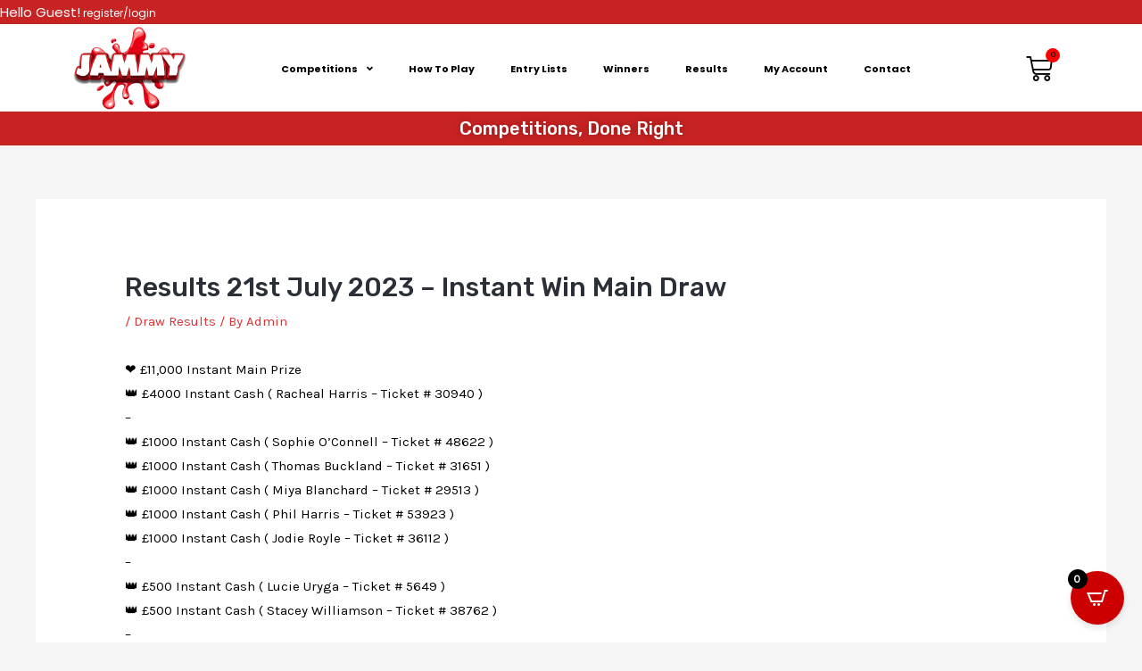

--- FILE ---
content_type: text/css
request_url: https://www.jammy.co.uk/wp-content/plugins/jammy-draw/assets/global.css?ver=1.0
body_size: 1924
content:
@import '//fonts.googleapis.com/css?family=Bangers';

body

.woocommerce .quantity input[type="number"], .woocommerce-page .quantity input[type="number"] {
    color: #000000;
	font-weight: bold;
}

.cpops-cart-item__quantity button{
	background-color: #FFFFFF !important
		
}


h2.woocommerce-loop-product__title {
	    min-height: 45px;

}
.tick-label{
	text-align: center;
	font-weight: bold;
	color: red;
	
}
  

.woocommerce-error {

	text-align: center;
	font-weight: bold;
	color: red;
	background-color:yellow;
}
.woocommerce-message {
 
	text-align: center;
}


.progress-bar {
    background-color: #1a1a1a;
    height: 20px;
    width: 100%;
    margin: 5px auto;
    border-radius: 5px;
   
    box-shadow: 0 1px 5px #000 inset, 0 1px 0 #444;
}

.progress-bar-container{
	bottom:10px;
	
}

.stripes {
    background-size: 30px 30px;
  
    background-image: linear-gradient(
        135deg,
        rgba(255, 255, 255, .15) 25%,
        transparent 25%,
        transparent 50%,
        rgba(255, 255, 255, .15) 50%,
        rgba(255, 255, 255, .15) 75%,
        transparent 75%,
        transparent
    );
}
.progress-bar-inner {
  display: block;
  height: 20px;
  width: 20%;
  background-color: #d30000;
  border-radius: 3px;
  box-shadow: 0 1px 0 rgba(255, 255, 255, .5) inset;
  position: relative;
  animation: auto-progress 10s infinite linear;
}
.topleftlogintext{
font-family: Poppins;
  font-size: 15px;
	color: white;
	
}
.topleftlogintextlink{
    color: white;
	font-size: 12px;
}
.woocommerce-MyAccount-navigation {
display:none;
}

.woocommerce-account .woocommerce-MyAccount-content {
    width: 100%;
}
.tick-onended-message
{
	 text-align: center;
	font-family: Poppins;
  font-size: 35px;
	font-weight:bold;
	
}

@media (max-width: 600px) {
    .tick-onended-message {
        font-size: 20px; /* Adjust font size for mobile */
    }
}

.wc-points-rewards-product-message
{
	font-weight:bold;
	padding-top:15px;
	display:block;

}
.draw
{
	font-size: 20px;
	font-weight:bold;
}
table {
  border: 1px solid black;
	
}
tr:nth-child(even) {background-color: #f2f2f2;}

.wc_points_redeem_earn_points .button {
    display: inline;
    background: transparent;
    border: none;
    text-transform: none;
    padding: 0;
    border-bottom: 1px solid #E6E6E6;
    margin-left: 5px;
    color: #202020;
    letter-spacing: 0px;
}
.wc_points_redeem_earn_points .button:hover,
.wc_points_redeem_earn_points .button:focus {
    border-color: #A6A6A6;
    background: transparent;
    color: #202020;
}
.wc_points_rewards_apply_discount {
    display:inline-block;
}
.wfacp-coupon-btn{
    display: inline;
    background: transparent;
    border: none;
    text-transform: none;
    padding: 0;
    border-bottom: 1px solid #E6E6E6;
    margin-left: 5px;
    color: #ff0000;
    letter-spacing: 0px;
}

/* CIRCLE STYLE */
.woocommerce ul.products li.product .new-badge.onsale {
	background: #ffcc00;
	right: auto;
	color: #000;
	font-weight: 700;
	text-transform: uppercase;
	font-size: 0.9em;
	border-radius: 0px;
	border-radius: 999px;
	min-width: 7em;
	min-height: 7em;
	line-height: 7em;
	padding: 0;
	position: absolute;
	text-align: center;
	top: .5em;
	left: .5em;
}

/* FAQS ACCORDION*/

.faqbox{
   width: auto;
   margin: 10px auto;
   background: #fff;
   border-radius: 7px;
   box-shadow: 1px 2px 4px rgba(0,0,0,.3);
}

.faqbox .heading{
   background: #FF0000;
   border-radius: 7px 7px 7px 7px;
   padding: 10px;
   color: #fff;
	 font-weight: bold;
   text-align: center;

}

.faqs{
   padding: 5px 20px 20px;
}

::-webkit-details-marker{
   float: right;
   margin-top: 3px;
}

details{
   background: #ffffff;
   padding: 10px 20px;
   border-radius: 7px;
   margin-top: 20px;
   font-size: 14px;
   letter-spacing: 1px;
   cursor: pointer;
	  border: 5px;
    border-style: double;
    border-color: #ff0000;
}

details summary{
   outline: none;
	font-weight: bold;
	font-size: 18px;
}
/* BADGE CSS TOMMY */
.woocommerce ul.products li.product .new-badge1.onsale {
	background: #008402;
	right: auto;
	color: #FFFFFF;
	font-weight: 700;
	font-size: 0.9em;
	border-radius: 0px;
	min-width: 3em;
	min-height: 2em;
	line-height: 2em;
	padding: 0px 5px;
	position: absolute;
	text-align: center;
	top: 1em;
	left: 1em;
  border-color:black;
	border-style: solid;
	border-width: thin;
}
.woocommerce ul.products li.product .new-badge2.onsale {
	background: #dd3333;
	right: auto;
	color: #FFFFFF;
	font-weight: 700;
	font-size: 0.9em;
	border-radius: 0px;
	min-width: 3em;
	min-height: 2em;
	line-height: 2em;
	padding: 0px 5px;
	position: absolute;
	text-align: center;
	top: 1em;
	left: 1em;
	border-color: black;
	border-style: solid;
	border-width: thin;
}
/* AUTO WINNER BADGE */
.autowinnerbadge{
background: #ffff;
top:20px;
	left:20px;
right:20px;
	color:red;
	display:flex;
	justify-content:center;
	position:absolute;
	z-index:1;
	font-size: 14px;
	font-weight:bold;
	border-style: solid !important;
	border-color: black !important;

	border-width:thick !important;
	padding: 7px;
opacity:90%;
	
}



.ast-shop-product-out-of-stock {
	border-style: solid !important;
	border-color: black !important;
  bottom: 50% !important;
	border-width:thick !important;
	
;
}
.woocommerce ul.products li.product .astra-shop-summary-wrap, .woocommerce-page ul.products li.product .astra-shop-summary-wrap {
min-height:100px;

}

/*AUTO BADGE CSS FOR MOBILES*/

 @media only screen and (max-width: 768px) {
        .overlay-image-topleft  {
            width: 80px !important;  /* Smaller width */
            height: 70px !important;  /* Smaller height */
            margin-bottom: 50px;  /* Adjust margin only for this class on mobile */
        }

.overlay-image-topright {
        
       
            width: 80px !important;  /* Smaller width */
            height: 70px !important;  /* Smaller height */
            margin-bottom: 50px;  /* Adjust margin only for this class on mobile */
        
    }
	 
	 .overlay-image-bottomleft{
        
       
            width: 80px !important;  /* Smaller width */
            height: 70px !important;  /* Smaller height */
            margin-bottom: 50px;  /* Adjust margin only for this class on mobile */
        
    }
	 
	 .overlay-image-bottomright {
        
       
            width: 80px !important;  /* Smaller width */
            height: 70px !important;  /* Smaller height */
            margin-bottom: 50px;  /* Adjust margin only for this class on mobile */
        
    }
}
/* FINISH */

/* START PRIZE HEADING SHORTCODE */
/* Styling for the row container */

.rowprizeheading * {
    margin: 0;
    padding: 0;
}
.rowprizeheading h6, .rowprizeheading p {
	margin-bottom:0;
	font-weight: bold;
}
.rowprizeheading {
    display: flex; /* Use flexbox for layout */
    justify-content: space-between; /* Space between sections */
    border-radius: 8px; /* Rounded corners */
    padding: 0px; /* Padding around the content */
    max-width: 1500px; /* Maximum width of the row */
    margin: 10px auto; /* Center the row with auto margin */
    background-color: #f9f9f9; /* Light background color */
    position: relative; /* Required for absolute positioning of separators */
    box-shadow: 0 0 15px rgba(255, 0, 0, 0.75); /* Red box shadow */
	
}

/* Styling for each section */
.sectionprizeheading {
    flex: 1; /* Flex-grow to take equal space */
    padding: 10px; /* Inner padding for each section */
    background-color: #fff; /* White background for sections */
    text-align: center; /* Center text */
    position: relative; /* Position relative for pseudo-elements */
}

/* Vertical separator styling */
.sectionprizeheading:not(:last-child)::after {
    content: ""; /* Empty content for the separator */
    width: 4px; /* Width of the separator */
    background-color: #ccc; /* Color of the separator */
    position: absolute; /* Position it absolutely within the section */
    top: 0; /* Align to the top */
    right: -2px; /* Position it just outside the right edge */
    height: 100%; /* Full height of the section */
}

/* Heading styling */


/* Responsive Design */
@media (max-width: 768px) {
    .rowprizeheading {
        flex-direction: column; /* Stack sections vertically on small screens */
    }

    .sectionprizeheading {
        margin-bottom: 0px; /* Add a margin between stacked sections */
    }

    .sectionprizeheading:last-child {
        margin-bottom: 0; /* Remove bottom margin for the last section */
    }

    /* Adjust the separator for stacked layout */
    .sectionprizeheading:not(:last-child)::after {
        right: 0; /* Align separator to the right edge of the section */
        height: 2px; /* Change height to match the section height */
        width: 100%; /* Full width for horizontal separator */
        background-color: #ccc; /* Color for horizontal separator */
        top: 100%; /* Position it at the bottom of the section */
    }
}

/* FINISH */


.jammy-wallet-balance-wrapper {
    text-align: right;
}
.jammy-wallet-balance {
            font-weight: bold;
            font-family: Poppins;
            font-size: 15px;
	          color: white;
                     
        }
        


--- FILE ---
content_type: text/css
request_url: https://www.jammy.co.uk/wp-content/themes/astra-child/style.css?ver=3.4.0.1619776160
body_size: -346
content:
/*
Theme Name: Astra Child
Template: astra
Author: Child Theme Configurator
Version: 3.4.0.1619776160
Updated: 2021-04-30 10:49:20

*/

 


--- FILE ---
content_type: text/css
request_url: https://www.jammy.co.uk/wp-content/uploads/elementor/css/post-4948775.css?ver=1768472326
body_size: 1321
content:
.elementor-4948775 .elementor-element.elementor-element-5d7d2f59 > .elementor-background-overlay{opacity:0.51;}.elementor-4948775 .elementor-element.elementor-element-5d7d2f59{margin-top:0px;margin-bottom:0px;padding:0px 0px 0px 0px;z-index:10;}.elementor-4948775 .elementor-element.elementor-element-56c79649 > .elementor-element-populated{transition:background 0.3s, border 0.3s, border-radius 0.3s, box-shadow 0.3s;padding:0px 0px 0px 0px;}.elementor-4948775 .elementor-element.elementor-element-56c79649 > .elementor-element-populated > .elementor-background-overlay{transition:background 0.3s, border-radius 0.3s, opacity 0.3s;}.elementor-4948775 .elementor-element.elementor-element-5ba30a36:not(.elementor-motion-effects-element-type-background), .elementor-4948775 .elementor-element.elementor-element-5ba30a36 > .elementor-motion-effects-container > .elementor-motion-effects-layer{background-color:#C82323;}.elementor-4948775 .elementor-element.elementor-element-5ba30a36 > .elementor-container{max-width:1200px;}.elementor-4948775 .elementor-element.elementor-element-5ba30a36{transition:background 0.3s, border 0.3s, border-radius 0.3s, box-shadow 0.3s;margin-top:0px;margin-bottom:0px;padding:0px 0px 0px 0px;}.elementor-4948775 .elementor-element.elementor-element-5ba30a36 > .elementor-background-overlay{transition:background 0.3s, border-radius 0.3s, opacity 0.3s;}.elementor-bc-flex-widget .elementor-4948775 .elementor-element.elementor-element-ec5874c.elementor-column .elementor-widget-wrap{align-items:center;}.elementor-4948775 .elementor-element.elementor-element-ec5874c.elementor-column.elementor-element[data-element_type="column"] > .elementor-widget-wrap.elementor-element-populated{align-content:center;align-items:center;}.elementor-4948775 .elementor-element.elementor-element-ec5874c > .elementor-element-populated{padding:0px 0px 0px 0px;}.elementor-bc-flex-widget .elementor-4948775 .elementor-element.elementor-element-6f599411.elementor-column .elementor-widget-wrap{align-items:center;}.elementor-4948775 .elementor-element.elementor-element-6f599411.elementor-column.elementor-element[data-element_type="column"] > .elementor-widget-wrap.elementor-element-populated{align-content:center;align-items:center;}.elementor-4948775 .elementor-element.elementor-element-6f599411 > .elementor-element-populated{padding:0px 0px 0px 0px;}.elementor-4948775 .elementor-element.elementor-element-b807b54:not(.elementor-motion-effects-element-type-background), .elementor-4948775 .elementor-element.elementor-element-b807b54 > .elementor-motion-effects-container > .elementor-motion-effects-layer{background-color:#ffffff;}.elementor-4948775 .elementor-element.elementor-element-b807b54 > .elementor-container{max-width:1200px;}.elementor-4948775 .elementor-element.elementor-element-b807b54 > .elementor-background-overlay{opacity:0.52;transition:background 0.3s, border-radius 0.3s, opacity 0.3s;}.elementor-4948775 .elementor-element.elementor-element-b807b54{transition:background 0.3s, border 0.3s, border-radius 0.3s, box-shadow 0.3s;margin-top:0px;margin-bottom:0px;padding:3px 0px 2px 0px;}.elementor-bc-flex-widget .elementor-4948775 .elementor-element.elementor-element-4a7d7b6b.elementor-column .elementor-widget-wrap{align-items:center;}.elementor-4948775 .elementor-element.elementor-element-4a7d7b6b.elementor-column.elementor-element[data-element_type="column"] > .elementor-widget-wrap.elementor-element-populated{align-content:center;align-items:center;}.elementor-4948775 .elementor-element.elementor-element-4a7d7b6b > .elementor-element-populated{padding:0px 0px 0px 0px;}.elementor-4948775 .elementor-element.elementor-element-76ac424{width:var( --container-widget-width, 98.97% );max-width:98.97%;--container-widget-width:98.97%;--container-widget-flex-grow:0;text-align:center;}.elementor-4948775 .elementor-element.elementor-element-76ac424 img{width:80%;}.elementor-bc-flex-widget .elementor-4948775 .elementor-element.elementor-element-2b504cc0.elementor-column .elementor-widget-wrap{align-items:center;}.elementor-4948775 .elementor-element.elementor-element-2b504cc0.elementor-column.elementor-element[data-element_type="column"] > .elementor-widget-wrap.elementor-element-populated{align-content:center;align-items:center;}.elementor-4948775 .elementor-element.elementor-element-2b504cc0 > .elementor-element-populated{padding:0px 0px 0px 0px;}.elementor-4948775 .elementor-element.elementor-element-5d5b9f3d{width:var( --container-widget-width, 101.96% );max-width:101.96%;--container-widget-width:101.96%;--container-widget-flex-grow:0;--e-nav-menu-horizontal-menu-item-margin:calc( 0px / 2 );}.elementor-4948775 .elementor-element.elementor-element-5d5b9f3d > .elementor-widget-container{margin:0px 0px 0px 0px;padding:0px 0px 0px 0px;}.elementor-4948775 .elementor-element.elementor-element-5d5b9f3d .elementor-menu-toggle{margin-left:auto;background-color:#ffffff;}.elementor-4948775 .elementor-element.elementor-element-5d5b9f3d .elementor-nav-menu .elementor-item{font-family:"Poppins", Sans-serif;font-size:11px;font-weight:bold;text-transform:capitalize;}.elementor-4948775 .elementor-element.elementor-element-5d5b9f3d .elementor-nav-menu--main .elementor-item{color:#000000;fill:#000000;}.elementor-4948775 .elementor-element.elementor-element-5d5b9f3d .elementor-nav-menu--main .elementor-item:hover,
					.elementor-4948775 .elementor-element.elementor-element-5d5b9f3d .elementor-nav-menu--main .elementor-item.elementor-item-active,
					.elementor-4948775 .elementor-element.elementor-element-5d5b9f3d .elementor-nav-menu--main .elementor-item.highlighted,
					.elementor-4948775 .elementor-element.elementor-element-5d5b9f3d .elementor-nav-menu--main .elementor-item:focus{color:#FF0000;fill:#FF0000;}.elementor-4948775 .elementor-element.elementor-element-5d5b9f3d .elementor-nav-menu--main:not(.e--pointer-framed) .elementor-item:before,
					.elementor-4948775 .elementor-element.elementor-element-5d5b9f3d .elementor-nav-menu--main:not(.e--pointer-framed) .elementor-item:after{background-color:#FF0000;}.elementor-4948775 .elementor-element.elementor-element-5d5b9f3d .e--pointer-framed .elementor-item:before,
					.elementor-4948775 .elementor-element.elementor-element-5d5b9f3d .e--pointer-framed .elementor-item:after{border-color:#FF0000;}.elementor-4948775 .elementor-element.elementor-element-5d5b9f3d .elementor-nav-menu--main .elementor-item.elementor-item-active{color:#FF0000;}.elementor-4948775 .elementor-element.elementor-element-5d5b9f3d .e--pointer-framed .elementor-item:before{border-width:2px;}.elementor-4948775 .elementor-element.elementor-element-5d5b9f3d .e--pointer-framed.e--animation-draw .elementor-item:before{border-width:0 0 2px 2px;}.elementor-4948775 .elementor-element.elementor-element-5d5b9f3d .e--pointer-framed.e--animation-draw .elementor-item:after{border-width:2px 2px 0 0;}.elementor-4948775 .elementor-element.elementor-element-5d5b9f3d .e--pointer-framed.e--animation-corners .elementor-item:before{border-width:2px 0 0 2px;}.elementor-4948775 .elementor-element.elementor-element-5d5b9f3d .e--pointer-framed.e--animation-corners .elementor-item:after{border-width:0 2px 2px 0;}.elementor-4948775 .elementor-element.elementor-element-5d5b9f3d .e--pointer-underline .elementor-item:after,
					 .elementor-4948775 .elementor-element.elementor-element-5d5b9f3d .e--pointer-overline .elementor-item:before,
					 .elementor-4948775 .elementor-element.elementor-element-5d5b9f3d .e--pointer-double-line .elementor-item:before,
					 .elementor-4948775 .elementor-element.elementor-element-5d5b9f3d .e--pointer-double-line .elementor-item:after{height:2px;}.elementor-4948775 .elementor-element.elementor-element-5d5b9f3d .elementor-nav-menu--main:not(.elementor-nav-menu--layout-horizontal) .elementor-nav-menu > li:not(:last-child){margin-bottom:0px;}.elementor-4948775 .elementor-element.elementor-element-5d5b9f3d .elementor-nav-menu--dropdown a, .elementor-4948775 .elementor-element.elementor-element-5d5b9f3d .elementor-menu-toggle{color:#000000;fill:#000000;}.elementor-4948775 .elementor-element.elementor-element-5d5b9f3d .elementor-nav-menu--dropdown a:hover,
					.elementor-4948775 .elementor-element.elementor-element-5d5b9f3d .elementor-nav-menu--dropdown a:focus,
					.elementor-4948775 .elementor-element.elementor-element-5d5b9f3d .elementor-nav-menu--dropdown a.elementor-item-active,
					.elementor-4948775 .elementor-element.elementor-element-5d5b9f3d .elementor-nav-menu--dropdown a.highlighted,
					.elementor-4948775 .elementor-element.elementor-element-5d5b9f3d .elementor-menu-toggle:hover,
					.elementor-4948775 .elementor-element.elementor-element-5d5b9f3d .elementor-menu-toggle:focus{color:#FF0404;}.elementor-4948775 .elementor-element.elementor-element-5d5b9f3d .elementor-nav-menu--dropdown a:hover,
					.elementor-4948775 .elementor-element.elementor-element-5d5b9f3d .elementor-nav-menu--dropdown a:focus,
					.elementor-4948775 .elementor-element.elementor-element-5d5b9f3d .elementor-nav-menu--dropdown a.elementor-item-active,
					.elementor-4948775 .elementor-element.elementor-element-5d5b9f3d .elementor-nav-menu--dropdown a.highlighted{background-color:rgba(0,0,0,0);}.elementor-4948775 .elementor-element.elementor-element-5d5b9f3d .elementor-nav-menu--dropdown a.elementor-item-active{color:#d3b574;background-color:rgba(0,0,0,0);}.elementor-4948775 .elementor-element.elementor-element-5d5b9f3d .elementor-nav-menu--dropdown .elementor-item, .elementor-4948775 .elementor-element.elementor-element-5d5b9f3d .elementor-nav-menu--dropdown  .elementor-sub-item{font-family:"Poppins", Sans-serif;font-size:14px;font-weight:bold;}.elementor-4948775 .elementor-element.elementor-element-5d5b9f3d .elementor-nav-menu--main .elementor-nav-menu--dropdown, .elementor-4948775 .elementor-element.elementor-element-5d5b9f3d .elementor-nav-menu__container.elementor-nav-menu--dropdown{box-shadow:0px 15px 20px 0px rgba(0,0,0,0.1);}.elementor-4948775 .elementor-element.elementor-element-5d5b9f3d .elementor-nav-menu--dropdown a{padding-left:10px;padding-right:10px;padding-top:20px;padding-bottom:20px;}.elementor-4948775 .elementor-element.elementor-element-5d5b9f3d div.elementor-menu-toggle{color:#16163f;}.elementor-4948775 .elementor-element.elementor-element-5d5b9f3d div.elementor-menu-toggle svg{fill:#16163f;}.elementor-bc-flex-widget .elementor-4948775 .elementor-element.elementor-element-5b11b5ce.elementor-column .elementor-widget-wrap{align-items:center;}.elementor-4948775 .elementor-element.elementor-element-5b11b5ce.elementor-column.elementor-element[data-element_type="column"] > .elementor-widget-wrap.elementor-element-populated{align-content:center;align-items:center;}.elementor-4948775 .elementor-element.elementor-element-5b11b5ce > .elementor-element-populated{padding:0px 0px 0px 0px;}.elementor-4948775 .elementor-element.elementor-element-2a3a5202{--main-alignment:right;--divider-style:solid;--subtotal-divider-style:solid;--view-cart-button-display:none;--cart-footer-layout:1fr;--elementor-remove-from-cart-button:block;--remove-from-cart-button:none;--toggle-button-icon-color:#000000;--toggle-button-background-color:#FFFFFF;--toggle-button-hover-background-color:#FFFFFF;--toggle-button-border-width:0px;--toggle-button-border-radius:0px;--toggle-icon-size:30px;--items-indicator-text-color:#000000;--items-indicator-background-color:#FF0000;--cart-border-style:none;--menu-cart-subtotal-color:#000000;--product-price-color:#000000;--divider-color:#000000;--subtotal-divider-color:#000000;--checkout-button-text-color:#FFFFFF;--checkout-button-background-color:#FF0000;}body:not(.rtl) .elementor-4948775 .elementor-element.elementor-element-2a3a5202 .elementor-menu-cart__toggle .elementor-button-icon .elementor-button-icon-qty[data-counter]{right:-8px;top:-8px;}body.rtl .elementor-4948775 .elementor-element.elementor-element-2a3a5202 .elementor-menu-cart__toggle .elementor-button-icon .elementor-button-icon-qty[data-counter]{right:8px;top:-8px;left:auto;}.elementor-4948775 .elementor-element.elementor-element-2a3a5202 .widget_shopping_cart_content{--subtotal-divider-left-width:0;--subtotal-divider-right-width:0;}.elementor-4948775 .elementor-element.elementor-element-2a3a5202 .elementor-menu-cart__product-name a{font-weight:bold;}.elementor-4948775 .elementor-element.elementor-element-2a3a5202 .elementor-menu-cart__footer-buttons .elementor-button{font-weight:bold;}.elementor-4948775 .elementor-element.elementor-element-506a7477{margin-top:0px;margin-bottom:0px;}.elementor-4948775 .elementor-element.elementor-element-2c43ac94:not(.elementor-motion-effects-element-type-background) > .elementor-widget-wrap, .elementor-4948775 .elementor-element.elementor-element-2c43ac94 > .elementor-widget-wrap > .elementor-motion-effects-container > .elementor-motion-effects-layer{background-color:#C82323;}.elementor-4948775 .elementor-element.elementor-element-2c43ac94 > .elementor-widget-wrap > .elementor-widget:not(.elementor-widget__width-auto):not(.elementor-widget__width-initial):not(:last-child):not(.elementor-absolute){margin-block-end:20px;}.elementor-4948775 .elementor-element.elementor-element-2c43ac94 > .elementor-element-populated{transition:background 0.3s, border 0.3s, border-radius 0.3s, box-shadow 0.3s;margin:0px 0px 0px 0px;--e-column-margin-right:0px;--e-column-margin-left:0px;}.elementor-4948775 .elementor-element.elementor-element-2c43ac94 > .elementor-element-populated > .elementor-background-overlay{transition:background 0.3s, border-radius 0.3s, opacity 0.3s;}.elementor-4948775 .elementor-element.elementor-element-26cbcf0c > .elementor-widget-container{margin:-3px -3px -3px -3px;}.elementor-4948775 .elementor-element.elementor-element-26cbcf0c{text-align:center;}.elementor-4948775 .elementor-element.elementor-element-26cbcf0c .elementor-heading-title{text-shadow:0px 0px 10px rgba(0,0,0,0.3);color:#FFFFFF;}.elementor-theme-builder-content-area{height:400px;}.elementor-location-header:before, .elementor-location-footer:before{content:"";display:table;clear:both;}@media(min-width:768px){.elementor-4948775 .elementor-element.elementor-element-4a7d7b6b{width:30%;}.elementor-4948775 .elementor-element.elementor-element-2b504cc0{width:85%;}.elementor-4948775 .elementor-element.elementor-element-5b11b5ce{width:7%;}.elementor-4948775 .elementor-element.elementor-element-2c43ac94{width:100%;}}@media(max-width:1024px){.elementor-4948775 .elementor-element.elementor-element-5d7d2f59{margin-top:0px;margin-bottom:0px;padding:0px 0px 0px 0px;}.elementor-4948775 .elementor-element.elementor-element-5ba30a36{padding:0px 0px 0px 0px;}.elementor-4948775 .elementor-element.elementor-element-ec5874c > .elementor-widget-wrap > .elementor-widget:not(.elementor-widget__width-auto):not(.elementor-widget__width-initial):not(:last-child):not(.elementor-absolute){margin-block-end:0px;}.elementor-4948775 .elementor-element.elementor-element-ec5874c > .elementor-element-populated{margin:0px 0px 0px 0px;--e-column-margin-right:0px;--e-column-margin-left:0px;padding:15px 15px 15px 15px;}.elementor-4948775 .elementor-element.elementor-element-6f599411 > .elementor-element-populated{padding:15px 15px 15px 15px;}.elementor-4948775 .elementor-element.elementor-element-b807b54{padding:20px 15px 20px 15px;}.elementor-4948775 .elementor-element.elementor-element-4a7d7b6b > .elementor-element-populated{padding:0px 0px 0px 0px;}.elementor-4948775 .elementor-element.elementor-element-2b504cc0 > .elementor-element-populated{padding:0px 0px 0px 0px;}.elementor-4948775 .elementor-element.elementor-element-5d5b9f3d .elementor-nav-menu--main > .elementor-nav-menu > li > .elementor-nav-menu--dropdown, .elementor-4948775 .elementor-element.elementor-element-5d5b9f3d .elementor-nav-menu__container.elementor-nav-menu--dropdown{margin-top:20px !important;}.elementor-4948775 .elementor-element.elementor-element-5b11b5ce > .elementor-element-populated{padding:0px 0px 0px 0px;}}@media(max-width:767px){.elementor-4948775 .elementor-element.elementor-element-56c79649 > .elementor-element-populated{padding:0px 0px 0px 0px;}.elementor-4948775 .elementor-element.elementor-element-5ba30a36{margin-top:0px;margin-bottom:0px;padding:0px 0px 0px 0px;}.elementor-4948775 .elementor-element.elementor-element-ec5874c{width:50%;}.elementor-4948775 .elementor-element.elementor-element-ec5874c > .elementor-element-populated{padding:5px 0px 5px 10px;}.elementor-4948775 .elementor-element.elementor-element-6f599411{width:50%;}.elementor-4948775 .elementor-element.elementor-element-6f599411 > .elementor-element-populated{padding:5px 10px 5px 0px;}.elementor-4948775 .elementor-element.elementor-element-4a7d7b6b{width:50%;}.elementor-4948775 .elementor-element.elementor-element-2b504cc0{width:20%;}.elementor-4948775 .elementor-element.elementor-element-5d5b9f3d .elementor-nav-menu--dropdown .elementor-item, .elementor-4948775 .elementor-element.elementor-element-5d5b9f3d .elementor-nav-menu--dropdown  .elementor-sub-item{font-size:16px;}.elementor-4948775 .elementor-element.elementor-element-5d5b9f3d .elementor-nav-menu--dropdown a{padding-top:24px;padding-bottom:24px;}.elementor-4948775 .elementor-element.elementor-element-5d5b9f3d .elementor-nav-menu--main > .elementor-nav-menu > li > .elementor-nav-menu--dropdown, .elementor-4948775 .elementor-element.elementor-element-5d5b9f3d .elementor-nav-menu__container.elementor-nav-menu--dropdown{margin-top:20px !important;}.elementor-4948775 .elementor-element.elementor-element-5b11b5ce{width:2%;}}@media(max-width:1024px) and (min-width:768px){.elementor-4948775 .elementor-element.elementor-element-ec5874c{width:50%;}.elementor-4948775 .elementor-element.elementor-element-6f599411{width:50%;}.elementor-4948775 .elementor-element.elementor-element-4a7d7b6b{width:50%;}.elementor-4948775 .elementor-element.elementor-element-2b504cc0{width:15%;}.elementor-4948775 .elementor-element.elementor-element-5b11b5ce{width:35%;}}

--- FILE ---
content_type: text/css
request_url: https://www.jammy.co.uk/wp-content/uploads/elementor/css/post-1266.css?ver=1768472326
body_size: 654
content:
.elementor-1266 .elementor-element.elementor-element-82e24f5 > .elementor-container > .elementor-column > .elementor-widget-wrap{align-content:center;align-items:center;}.elementor-1266 .elementor-element.elementor-element-82e24f5:not(.elementor-motion-effects-element-type-background), .elementor-1266 .elementor-element.elementor-element-82e24f5 > .elementor-motion-effects-container > .elementor-motion-effects-layer{background-color:#15191E;}.elementor-1266 .elementor-element.elementor-element-82e24f5{transition:background 0.3s, border 0.3s, border-radius 0.3s, box-shadow 0.3s;padding:9px 0px 5px 0px;}.elementor-1266 .elementor-element.elementor-element-82e24f5 > .elementor-background-overlay{transition:background 0.3s, border-radius 0.3s, opacity 0.3s;}.elementor-1266 .elementor-element.elementor-element-2da45ecd > .elementor-widget-wrap > .elementor-widget:not(.elementor-widget__width-auto):not(.elementor-widget__width-initial):not(:last-child):not(.elementor-absolute){margin-block-end:20px;}.elementor-1266 .elementor-element.elementor-element-2da45ecd > .elementor-element-populated{margin:0px 0px 0px 0px;--e-column-margin-right:0px;--e-column-margin-left:0px;padding:0px 0px 0px 0px;}.elementor-1266 .elementor-element.elementor-element-65af60cb{text-align:center;}.elementor-1266 .elementor-element.elementor-element-65af60cb img{width:71%;}.elementor-1266 .elementor-element.elementor-element-30793d5c{--grid-template-columns:repeat(0, auto);--icon-size:15px;--grid-column-gap:28px;--grid-row-gap:0px;}.elementor-1266 .elementor-element.elementor-element-30793d5c .elementor-widget-container{text-align:center;}.elementor-1266 .elementor-element.elementor-element-30793d5c > .elementor-widget-container{margin:18px 18px 18px 18px;padding:0px 0px 0px 0px;}.elementor-1266 .elementor-element.elementor-element-30793d5c .elementor-social-icon{background-color:#AF1414;--icon-padding:1.1em;}.elementor-1266 .elementor-element.elementor-element-30793d5c .elementor-social-icon i{color:#ffffff;}.elementor-1266 .elementor-element.elementor-element-30793d5c .elementor-social-icon svg{fill:#ffffff;}.elementor-1266 .elementor-element.elementor-element-30793d5c .elementor-social-icon:hover{background-color:#ffffff;}.elementor-1266 .elementor-element.elementor-element-30793d5c .elementor-social-icon:hover i{color:#001c38;}.elementor-1266 .elementor-element.elementor-element-30793d5c .elementor-social-icon:hover svg{fill:#001c38;}.elementor-bc-flex-widget .elementor-1266 .elementor-element.elementor-element-65188245.elementor-column .elementor-widget-wrap{align-items:flex-start;}.elementor-1266 .elementor-element.elementor-element-65188245.elementor-column.elementor-element[data-element_type="column"] > .elementor-widget-wrap.elementor-element-populated{align-content:flex-start;align-items:flex-start;}.elementor-1266 .elementor-element.elementor-element-65188245 > .elementor-widget-wrap > .elementor-widget:not(.elementor-widget__width-auto):not(.elementor-widget__width-initial):not(:last-child):not(.elementor-absolute){margin-block-end:5px;}.elementor-1266 .elementor-element.elementor-element-74e12231 > .elementor-widget-container{margin:0px 0px 0px 28px;}.elementor-1266 .elementor-element.elementor-element-74e12231{text-align:start;}.elementor-1266 .elementor-element.elementor-element-74e12231 .elementor-heading-title{font-size:18px;font-weight:bold;color:#ffffff;}.elementor-1266 .elementor-element.elementor-element-112f064 > .elementor-widget-container{margin:0px 0px 0px 30px;}.elementor-1266 .elementor-element.elementor-element-112f064 .elementor-icon-list-icon i{color:#FFFFFF;transition:color 0.3s;}.elementor-1266 .elementor-element.elementor-element-112f064 .elementor-icon-list-icon svg{fill:#FFFFFF;transition:fill 0.3s;}.elementor-1266 .elementor-element.elementor-element-112f064{--e-icon-list-icon-size:14px;--icon-vertical-offset:0px;}.elementor-1266 .elementor-element.elementor-element-112f064 .elementor-icon-list-text{color:#FDFDFD;transition:color 0.3s;}.elementor-1266 .elementor-element.elementor-element-9a2442d{text-align:center;}.elementor-1266 .elementor-element.elementor-element-9a2442d .elementor-heading-title{font-size:14px;color:#FFFFFF;}.elementor-1266 .elementor-element.elementor-element-f4dc367 > .elementor-widget-container{margin:18px 5px 5px 5px;}.elementor-1266 .elementor-element.elementor-element-f4dc367{text-align:center;}.elementor-1266 .elementor-element.elementor-element-f4dc367 .elementor-heading-title{font-size:14px;color:#FFFFFF;}.elementor-bc-flex-widget .elementor-1266 .elementor-element.elementor-element-688a34f9.elementor-column .elementor-widget-wrap{align-items:flex-start;}.elementor-1266 .elementor-element.elementor-element-688a34f9.elementor-column.elementor-element[data-element_type="column"] > .elementor-widget-wrap.elementor-element-populated{align-content:flex-start;align-items:flex-start;}.elementor-1266 .elementor-element.elementor-element-5e74c29f{text-align:start;}.elementor-1266 .elementor-element.elementor-element-5e74c29f .elementor-heading-title{font-size:18px;font-weight:bold;color:#ffffff;}.elementor-1266 .elementor-element.elementor-element-06d9808{font-size:12px;color:#FFFFFF;}.elementor-1266 .elementor-element.elementor-element-6b5173cf > .elementor-container > .elementor-column > .elementor-widget-wrap{align-content:center;align-items:center;}.elementor-1266 .elementor-element.elementor-element-6b5173cf:not(.elementor-motion-effects-element-type-background), .elementor-1266 .elementor-element.elementor-element-6b5173cf > .elementor-motion-effects-container > .elementor-motion-effects-layer{background-color:#CE1D1D;}.elementor-1266 .elementor-element.elementor-element-6b5173cf > .elementor-container{min-height:50px;}.elementor-1266 .elementor-element.elementor-element-6b5173cf{border-style:solid;border-width:1px 0px 0px 0px;border-color:rgba(255,255,255,0.19);transition:background 0.3s, border 0.3s, border-radius 0.3s, box-shadow 0.3s;}.elementor-1266 .elementor-element.elementor-element-6b5173cf > .elementor-background-overlay{transition:background 0.3s, border-radius 0.3s, opacity 0.3s;}.elementor-1266 .elementor-element.elementor-element-46862ba4{text-align:start;}.elementor-1266 .elementor-element.elementor-element-46862ba4 .elementor-heading-title{font-size:12px;font-weight:bold;color:#FFFFFF;}.elementor-1266 .elementor-element.elementor-element-326d6dce{text-align:end;}.elementor-1266 .elementor-element.elementor-element-326d6dce .elementor-heading-title{font-size:12px;font-weight:bold;color:#FFFFFF;}.elementor-theme-builder-content-area{height:400px;}.elementor-location-header:before, .elementor-location-footer:before{content:"";display:table;clear:both;}@media(min-width:768px){.elementor-1266 .elementor-element.elementor-element-d86be13{width:58.158%;}.elementor-1266 .elementor-element.elementor-element-39c3496c{width:41.798%;}}@media(max-width:1024px){.elementor-1266 .elementor-element.elementor-element-82e24f5{padding:10px 5px 10px 5px;}.elementor-1266 .elementor-element.elementor-element-2da45ecd > .elementor-element-populated{margin:0% 15% 0% 0%;--e-column-margin-right:15%;--e-column-margin-left:0%;}.elementor-1266 .elementor-element.elementor-element-30793d5c{--icon-size:10px;}.elementor-1266 .elementor-element.elementor-element-688a34f9 > .elementor-widget-wrap > .elementor-widget:not(.elementor-widget__width-auto):not(.elementor-widget__width-initial):not(:last-child):not(.elementor-absolute){margin-block-end:5px;}.elementor-1266 .elementor-element.elementor-element-6b5173cf{padding:10px 20px 10px 20px;}}@media(max-width:767px){.elementor-1266 .elementor-element.elementor-element-82e24f5{margin-top:0px;margin-bottom:0px;padding:10px 5px 10px 5px;}.elementor-1266 .elementor-element.elementor-element-2da45ecd{width:100%;}.elementor-bc-flex-widget .elementor-1266 .elementor-element.elementor-element-2da45ecd.elementor-column .elementor-widget-wrap{align-items:flex-start;}.elementor-1266 .elementor-element.elementor-element-2da45ecd.elementor-column.elementor-element[data-element_type="column"] > .elementor-widget-wrap.elementor-element-populated{align-content:flex-start;align-items:flex-start;}.elementor-1266 .elementor-element.elementor-element-2da45ecd > .elementor-widget-wrap > .elementor-widget:not(.elementor-widget__width-auto):not(.elementor-widget__width-initial):not(:last-child):not(.elementor-absolute){margin-block-end:5px;}.elementor-1266 .elementor-element.elementor-element-2da45ecd > .elementor-element-populated{margin:0px 0px 0px 0px;--e-column-margin-right:0px;--e-column-margin-left:0px;padding:0px 0px 0px 0px;}.elementor-1266 .elementor-element.elementor-element-65af60cb img{width:70px;}.elementor-1266 .elementor-element.elementor-element-30793d5c .elementor-widget-container{text-align:center;}.elementor-1266 .elementor-element.elementor-element-65188245{width:100%;}.elementor-1266 .elementor-element.elementor-element-65188245 > .elementor-widget-wrap > .elementor-widget:not(.elementor-widget__width-auto):not(.elementor-widget__width-initial):not(:last-child):not(.elementor-absolute){margin-block-end:10px;}.elementor-1266 .elementor-element.elementor-element-65188245 > .elementor-element-populated{padding:0px 0px 0px 0px;}.elementor-1266 .elementor-element.elementor-element-74e12231{text-align:center;}.elementor-1266 .elementor-element.elementor-element-688a34f9{width:100%;z-index:0;}.elementor-1266 .elementor-element.elementor-element-688a34f9 > .elementor-widget-wrap > .elementor-widget:not(.elementor-widget__width-auto):not(.elementor-widget__width-initial):not(:last-child):not(.elementor-absolute){margin-block-end:10px;}.elementor-1266 .elementor-element.elementor-element-688a34f9 > .elementor-element-populated{padding:10px 0px 0px 0px;}.elementor-1266 .elementor-element.elementor-element-5e74c29f{text-align:center;}.elementor-1266 .elementor-element.elementor-element-6b5173cf{padding:30px 20px 20px 20px;}.elementor-1266 .elementor-element.elementor-element-d86be13 > .elementor-element-populated{margin:0px 0px 0px 0px;--e-column-margin-right:0px;--e-column-margin-left:0px;padding:0px 0px 0px 0px;}.elementor-1266 .elementor-element.elementor-element-46862ba4{text-align:center;}.elementor-1266 .elementor-element.elementor-element-326d6dce{text-align:center;}}@media(max-width:1024px) and (min-width:768px){.elementor-1266 .elementor-element.elementor-element-2da45ecd{width:33%;}.elementor-1266 .elementor-element.elementor-element-65188245{width:33%;}.elementor-1266 .elementor-element.elementor-element-688a34f9{width:33%;}}